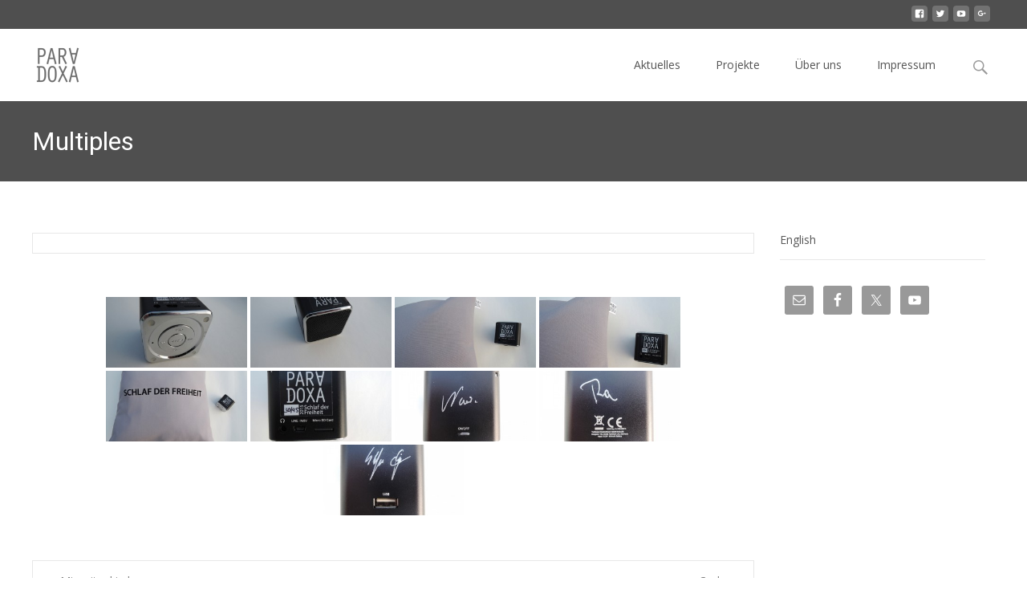

--- FILE ---
content_type: text/css
request_url: https://www.paradoxa.eu/wp-content/plugins/media-grid/css/custom.css?ver=4.1
body_size: 1818
content:

@import url("//www.paradoxa.eu/wp-content/plugins/media-grid/css/frontend.min.css?ver=4.1");

@import url("//www.paradoxa.eu/wp-content/plugins/media-grid/js/jquery.galleria/themes/mediagrid/galleria.mediagrid.css");
@import url("//www.paradoxa.eu/wp-content/plugins/media-grid/js/lc-micro-slider/lc-micro-slider.css");

.mg_loader div {
	background-color: #888;
}

/* cell border */
.mg_box { 
  padding: 0px; 
}

/* cell shadow  */
.mg_shadow_div {
	}

/* image border */
.img_wrap {
	padding: 0px;
	
	    
     
}

/* title under items */
.mg_title_under {
	  
}


/* overlay colors */
.img_wrap .overlays .overlay,
.mg_inl_slider_wrap .lcms_content,
.mg_inl_slider_wrap .lcms_nav span {
	background: #fff;}
.mg_inl_slider_wrap .lcms_content {
	background: rgba(255,255,255, 0.75);}
.img_wrap:hover .overlays .overlay,
.mg_touch_on .overlays .overlay {
   
	opacity: 0;
	filter: alpha(opacity=0) !important;
	 
}
.img_wrap .overlays .cell_more {
	border-bottom-color: #474747;}
span.mg_overlay_tit,
.mg_inl_slider_wrap .lcms_content,
.mg_inl_slider_wrap .lcms_nav span:before {
	color: #222;}
span.mg_overlay_tit,
.mg_inl_slider_wrap .lcms_content {    	
	    font-size: 14px;
}

/* icons color */
.img_wrap .overlays .cell_more span:before {
    color: ;
}

/* border radius */
.mg_box, .mg_shadow_div, .mg_box .img_wrap {
  border-radius: 0px;
}
.mg_box .mg_title_under {
  border-bottom-left-radius: 0px;
  border-bottom-right-radius: 0px;
}


/* title under */
.mg_title_under {
    color: #333333;	
    padding-top: 	4px !important;
    padding-right: 	8px;
    padding-bottom: 8px;
    padding-left: 	4px;
}
.mg_def_txt_under {  	
	    font-size: 15px;
}


/* inline text items */
.mg_inl_txt_td {
	padding: 15px 15px 15px 15px;
}


/* FILTERS AND SEARCH */
.mg_top_filters .mg_filter {
	text-align: left;
    padding: 0px 0px;
}
.mg_mobile_filter {
	padding: 0px 0px;
}
.mg_filter a.mgf,
.mg_mobile_filter_dd,
.mgf_search_form input, .mgf_search_form i:before {	
	color: #444444;
    font-size: 14px;
}
.mg_filter a.mgf,
.mg_mobile_filter_dd,
.mgf_search_form input {
	}
.mg_filter a.mgf:hover,
.mgf_search_form:hover input, .mgf_search_form:hover i:before {		
	color: #666666 !important;
}
.mg_filter a.mgf.mg_cats_selected,
.mg_filter a.mgf.mg_cats_selected:hover,
.mgf_search_form:focus input, .mgf_search_form:focus i:before {		
	color: #222222 !important;
}
.mg_new_filters a.mgf,
.mgf_search_form input,
.mg_mobile_filter_dd {	
	background-color: #ffffff;
    border: 1px solid #999999;
    border-radius: 2px;
}
.mg_new_filters a.mgf {	    
        margin-left: 0px !important;
    }
.mg_new_filters a.mgf:hover,
.mgf_search_form input:hover, .mgf_search_form:hover i:before {	
	background-color: #ffffff;
    border: 1px solid #666666;
}
.mg_new_filters a.mgf.mg_cats_selected,
.mg_new_filters a.mgf.mg_cats_selected:hover,
.mgf_search_form input:focus, .mgf_search_form i:before {	
	background-color: #ffffff;
    border: 1px solid #555555;
}
.mg_left_col_filters .mg_filter,
.mg_right_col_filters .mg_filter {
	min-width: 130px;	
    padding-top: 0px;
}
.mg_has_search.mg_left_col_filters .mg_filter,
.mg_has_search.mg_right_col_filters .mg_filter {
	border-top: 50px solid transparent;
}
.mg_left_col_filters .mgf_search_form,
.mg_right_col_filters .mgf_search_form {
	top: 0px;
}
.mg_left_col_filters .mgf_search_form input,
.mg_right_col_filters .mgf_search_form input {
    max-width: 110px;
}

/* search + filter - positioning */
.mg_has_search.mg_no_filters .mgf_search_form,
.mg_has_search.mg_top_filters .mgf_search_form {
	border-width: 0px 0px;
}
.mg_has_search.mg_top_filters .mgf_search_form {
        float: right;
    width: 25%;
    }
.mg_has_search.mg_top_filters .mg_filter {
        float: left;
    width: 75%;
    }

/* responsiveness */
@media screen and (max-width:800px) { 
	    .mg_left_col_filters, 
    .mg_right_col_filters,
    .mg_left_col_filters .mg_container,
    .mg_right_col_filters .mg_container {
        display: block;
    }
    .mg_has_search.mg_top_filters .mgf_search_form,
    .mg_has_search.mg_top_filters .mg_filter {
    	float: none;
        width: 100%;
    }
    .mg_left_col_filters .mgf_search_form,
	.mg_right_col_filters .mgf_search_form {
    	width: 100%;
        position: relative;
        border-width: 0 0px;
        margin-bottom: 12px;
    }
    .mg_left_col_filters .mgf_search_form input,
	.mg_right_col_filters .mgf_search_form input {
    	max-width: none !important;
    } 
    .mgf_search_form input {
    	padding-top: 8px;
        padding-bottom: 8px;
    }
}

/*** pagination button alignment ***/
.mg_pag_wrap {
	text-align: center;
    right: 0px;
    left: 0px;
}
@media screen and (min-width:801px) { 
	.mg_right_col_filters .mg_pag_wrap {
    	right: 130px;
	}
    .mg_left_col_filters .mg_pag_wrap {
    	left: 130px;
	}
}


/*** inline self-hosted video ***/
.mg_sh_inl_video video {
	background-color: #000;
}


/*** LIGHTBOX ***/
#mg_full_overlay_wrap {
	background:  #fff;  
}
#mg_full_overlay_wrap.mg_lb_shown,
#mg_full_overlay_wrap.google_crawler {
	
	opacity: 0.7;
    filter: alpha(opacity=0);}
#mg_overlay_content {
	width: 70%;max-width: 960px;border-radius: 0px;padding: 40px 20px 20px;}
h1.mg_item_title {
	font-size: 20px;
    line-height: 29px;
    }
.mg_item_text {
    font-size: 16px;
    line-height: 24px;
}
.mg_item_text,
ul.mg_cust_options {
	}


@media screen and (max-width: 760px) { 
	/* hidden commands */
	}



/* colors - shadow */
#mg_overlay_content,
.mg_item_load {
    color: #333;background-color: #fff;box-shadow: 0 2px 5px rgba(10, 10, 10, 0.4);}
.mg_item_load {
		box-shadow: 0px 2px 5px rgba(10, 10, 10, 0.5);	
    }


/* icons and loader */
.mg_close_lb:before, .mg_nav_prev > i:before, .mg_nav_next > i:before,
.mg_galleria_slider_wrap .galleria-thumb-nav-left:before, .mg_galleria_slider_wrap .galleria-thumb-nav-right:before,
#mg_socials span:before {
	color: #333333;
}
#mg_full_overlay .mg_loader div {
	background-color: #333333;
}
 

/* navigation elements background color and border radius */
#mg_lb_inside_nav > * > i, #mg_lb_inside_nav > * > img,
#mg_lb_top_nav > * > *, #mg_top_close,
.mg_side_nav > * {
	background-color: #fff; 
}



/* lightbox background effect */
#mg_full_overlay_wrap.mg_lb_shown {
    animation: mg_lb_bg_showup 0.5s forwards ease; 
    -webkit-animation: mg_lb_bg_showup 0.5s forwards ease;	
}


@-webkit-keyframes mg_lb_bg_showup {
    0% 		{-webkit-transform: translateY(60%) scale(0);}
    100% 	{-webkit-transform: translateY(0) scale(1);}
}
@keyframes mg_lb_bg_showup {
    0%		{transform: translateY(60%) scale(0);}
    100% 	{transform: translateY(0) scale(1);}
}


/* spacer visibility */
@media screen and (min-width: 801px) { 
    .mg_spacer_hidden_desktop {
    	max-width: 0;
        max-height: 0;
        padding: 0;
    }
}
@media screen and (max-width: 800px) { 
    .mg_spacer_hidden_mobile {
    	max-width: 0;
        max-height: 0;
        padding: 0;
    }
}


/* responsive typography */
@media screen and (max-width: 800px) { 
	span.mg_overlay_tit,
	.mg_inl_slider_wrap .lcms_content {    	
    	font-size: 12px;
    }
	.mg_def_txt_under {  	
    	font-size: 13px;
    }
    .mg_filter a.mgf,
    .mg_mobile_filter_dd,
    .mgf_search_form input, .mgf_search_form i:before {
    	font-size: 12px;
    }
}
@media screen and (max-width: 760px) { 
    h1.mg_item_title {
        font-size: 17px;
        line-height: 25px;
    }
    .mg_item_text {
        font-size: 14px;
        line-height: 22px;
    }
} 
  
